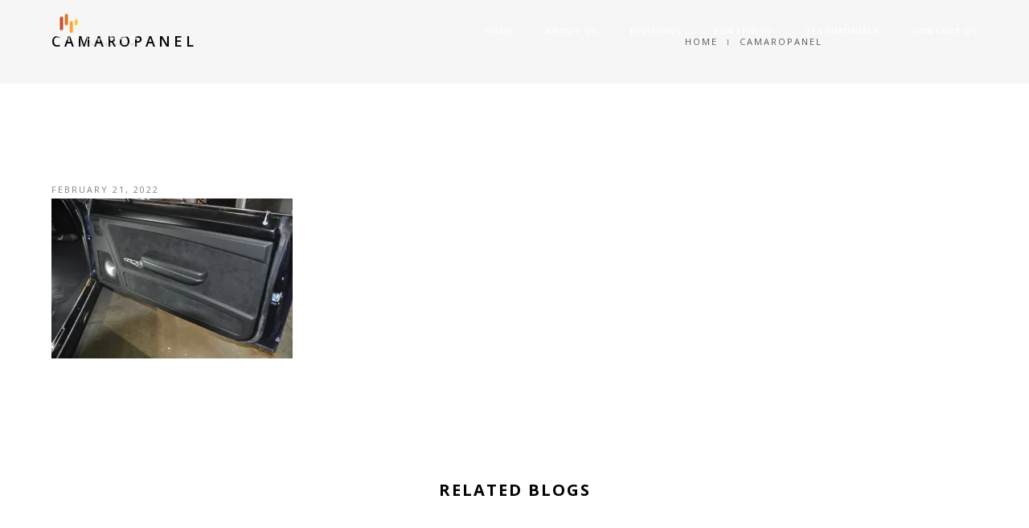

--- FILE ---
content_type: text/html; charset=UTF-8
request_url: https://www.audiolines.ca/camaropanel/
body_size: 9541
content:
<!DOCTYPE html>
<html lang="en" class="no-js">
	<head>
		<meta charset="UTF-8">
		<meta name="viewport" content="width=device-width,initial-scale=1.0,maximum-scale=1" />
		<link rel="profile" href="http://gmpg.org/xfn/11">
		<title>CamaroPanel &#8211; Audiolines Integrated Systems Inc.</title>
<meta name='robots' content='max-image-preview:large' />
<link rel='dns-prefetch' href='//fonts.googleapis.com' />
<link rel='dns-prefetch' href='//s.w.org' />
<link rel='dns-prefetch' href='//i0.wp.com' />
<link rel='dns-prefetch' href='//i1.wp.com' />
<link rel='dns-prefetch' href='//i2.wp.com' />
<link rel='dns-prefetch' href='//c0.wp.com' />
<link rel="alternate" type="application/rss+xml" title="Audiolines Integrated Systems Inc. &raquo; Feed" href="https://www.audiolines.ca/feed/" />
<link rel="alternate" type="application/rss+xml" title="Audiolines Integrated Systems Inc. &raquo; Comments Feed" href="https://www.audiolines.ca/comments/feed/" />
<link rel="alternate" type="application/rss+xml" title="Audiolines Integrated Systems Inc. &raquo; CamaroPanel Comments Feed" href="https://www.audiolines.ca/feed/?attachment_id=19737" />
		<!-- This site uses the Google Analytics by MonsterInsights plugin v8.3.0 - Using Analytics tracking - https://www.monsterinsights.com/ -->
		<!-- Note: MonsterInsights is not currently configured on this site. The site owner needs to authenticate with Google Analytics in the MonsterInsights settings panel. -->
					<!-- No UA code set -->
				<!-- / Google Analytics by MonsterInsights -->
				<script type="text/javascript">
			window._wpemojiSettings = {"baseUrl":"https:\/\/s.w.org\/images\/core\/emoji\/13.1.0\/72x72\/","ext":".png","svgUrl":"https:\/\/s.w.org\/images\/core\/emoji\/13.1.0\/svg\/","svgExt":".svg","source":{"concatemoji":"https:\/\/www.audiolines.ca\/wp-includes\/js\/wp-emoji-release.min.js?ver=5.8.12"}};
			!function(e,a,t){var n,r,o,i=a.createElement("canvas"),p=i.getContext&&i.getContext("2d");function s(e,t){var a=String.fromCharCode;p.clearRect(0,0,i.width,i.height),p.fillText(a.apply(this,e),0,0);e=i.toDataURL();return p.clearRect(0,0,i.width,i.height),p.fillText(a.apply(this,t),0,0),e===i.toDataURL()}function c(e){var t=a.createElement("script");t.src=e,t.defer=t.type="text/javascript",a.getElementsByTagName("head")[0].appendChild(t)}for(o=Array("flag","emoji"),t.supports={everything:!0,everythingExceptFlag:!0},r=0;r<o.length;r++)t.supports[o[r]]=function(e){if(!p||!p.fillText)return!1;switch(p.textBaseline="top",p.font="600 32px Arial",e){case"flag":return s([127987,65039,8205,9895,65039],[127987,65039,8203,9895,65039])?!1:!s([55356,56826,55356,56819],[55356,56826,8203,55356,56819])&&!s([55356,57332,56128,56423,56128,56418,56128,56421,56128,56430,56128,56423,56128,56447],[55356,57332,8203,56128,56423,8203,56128,56418,8203,56128,56421,8203,56128,56430,8203,56128,56423,8203,56128,56447]);case"emoji":return!s([10084,65039,8205,55357,56613],[10084,65039,8203,55357,56613])}return!1}(o[r]),t.supports.everything=t.supports.everything&&t.supports[o[r]],"flag"!==o[r]&&(t.supports.everythingExceptFlag=t.supports.everythingExceptFlag&&t.supports[o[r]]);t.supports.everythingExceptFlag=t.supports.everythingExceptFlag&&!t.supports.flag,t.DOMReady=!1,t.readyCallback=function(){t.DOMReady=!0},t.supports.everything||(n=function(){t.readyCallback()},a.addEventListener?(a.addEventListener("DOMContentLoaded",n,!1),e.addEventListener("load",n,!1)):(e.attachEvent("onload",n),a.attachEvent("onreadystatechange",function(){"complete"===a.readyState&&t.readyCallback()})),(n=t.source||{}).concatemoji?c(n.concatemoji):n.wpemoji&&n.twemoji&&(c(n.twemoji),c(n.wpemoji)))}(window,document,window._wpemojiSettings);
		</script>
		<style type="text/css">
img.wp-smiley,
img.emoji {
	display: inline !important;
	border: none !important;
	box-shadow: none !important;
	height: 1em !important;
	width: 1em !important;
	margin: 0 .07em !important;
	vertical-align: -0.1em !important;
	background: none !important;
	padding: 0 !important;
}
</style>
	<link rel='stylesheet' id='wp-block-library-css'  href='https://c0.wp.com/c/5.8.12/wp-includes/css/dist/block-library/style.min.css' type='text/css' media='all' />
<style id='wp-block-library-inline-css' type='text/css'>
.has-text-align-justify{text-align:justify;}
</style>
<link rel='stylesheet' id='mediaelement-css'  href='https://c0.wp.com/c/5.8.12/wp-includes/js/mediaelement/mediaelementplayer-legacy.min.css' type='text/css' media='all' />
<link rel='stylesheet' id='wp-mediaelement-css'  href='https://c0.wp.com/c/5.8.12/wp-includes/js/mediaelement/wp-mediaelement.min.css' type='text/css' media='all' />
<link rel='stylesheet' id='contact-form-7-css'  href='https://www.audiolines.ca/wp-content/plugins/contact-form-7/includes/css/styles.css?ver=5.5.3' type='text/css' media='all' />
<link rel='stylesheet' id='rs-plugin-settings-css'  href='https://www.audiolines.ca/wp-content/plugins/revslider/public/assets/css/rs6.css?ver=6.3.3' type='text/css' media='all' />
<style id='rs-plugin-settings-inline-css' type='text/css'>
#rs-demo-id {}
</style>
<link rel='stylesheet' id='hcode-fonts-css'  href='//fonts.googleapis.com/css?family=Open+Sans%3A100%2C300%2C400%2C500%2C600%2C700%2C800%2C900%7COswald%3A100%2C300%2C400%2C500%2C600%2C700%2C800%2C900&#038;subset=cyrillic%2Ccyrillic-ext%2Cgreek%2Cgreek-ext%2Clatin-ext%2Cvietnamese&#038;display=swap' type='text/css' media='all' />
<link rel='stylesheet' id='hcode-animate-style-css'  href='https://www.audiolines.ca/wp-content/themes/h-code/assets/css/animate.css?ver=3.6.2' type='text/css' media='all' />
<link rel='stylesheet' id='hcode-bootstrap-css'  href='https://www.audiolines.ca/wp-content/themes/h-code/assets/css/bootstrap.css?ver=3.2.0' type='text/css' media='all' />
<link rel='stylesheet' id='hcode-et-line-icons-style-css'  href='https://www.audiolines.ca/wp-content/themes/h-code/assets/css/et-line-icons.css?ver=2.0.7' type='text/css' media='all' />
<link rel='stylesheet' id='hcode-font-awesome-style-css'  href='https://www.audiolines.ca/wp-content/themes/h-code/assets/css/font-awesome.min.css?ver=5.15.1' type='text/css' media='all' />
<link rel='stylesheet' id='hcode-magnific-popup-style-css'  href='https://www.audiolines.ca/wp-content/themes/h-code/assets/css/magnific-popup.css?ver=2.0.7' type='text/css' media='all' />
<style id='hcode-magnific-popup-style-inline-css' type='text/css'>
figure:hover img, figure:hover figcaption, .popup-gallery img, .lightbox-gallery img, .image-popup-no-margins img, .image-popup-vertical-fit img, .zoom-gallery img { cursor: pointer !important }.mfp-zoom-out-cur, .mfp-zoom-out-cur .mfp-image-holder .mfp-close, .mfp-image-holder, .mfp-iframe-holder, .mfp-close-btn-in, .mfp-content, .mfp-container, .mfp-auto-cursor .mfp-content { cursor: pointer !important }
</style>
<link rel='stylesheet' id='hcode-owl-carousel-style-css'  href='https://www.audiolines.ca/wp-content/themes/h-code/assets/css/owl.carousel.css?ver=2.3.4' type='text/css' media='all' />
<link rel='stylesheet' id='hcode-owl-transitions-style-css'  href='https://www.audiolines.ca/wp-content/themes/h-code/assets/css/owl.transitions.css?ver=2.3.4' type='text/css' media='all' />
<link rel='stylesheet' id='hcode-text-effect-style-css'  href='https://www.audiolines.ca/wp-content/themes/h-code/assets/css/text-effect.css?ver=2.0.7' type='text/css' media='all' />
<link rel='stylesheet' id='hcode-menu-hamburger-style-css'  href='https://www.audiolines.ca/wp-content/themes/h-code/assets/css/menu-hamburger.css?ver=2.0.7' type='text/css' media='all' />
<link rel='stylesheet' id='hcode-mCustomScrollbar-style-css'  href='https://www.audiolines.ca/wp-content/themes/h-code/assets/css/jquery.mCustomScrollbar.css?ver=2.0.7' type='text/css' media='all' />
<link rel='stylesheet' id='hcode-style-css'  href='https://www.audiolines.ca/wp-content/themes/h-code/style.css?ver=2.0.7' type='text/css' media='all' />
<link rel='stylesheet' id='hcode-responsive-style-css'  href='https://www.audiolines.ca/wp-content/themes/h-code/assets/css/responsive.css?ver=2.0.7' type='text/css' media='all' />
<link rel='stylesheet' id='hcode-extralayers-style-css'  href='https://www.audiolines.ca/wp-content/themes/h-code/assets/css/extralayers.css?ver=2.0.7' type='text/css' media='all' />
<!--[if IE]>
<link rel='stylesheet' id='hcode-ie-css'  href='https://www.audiolines.ca/wp-content/themes/h-code/assets/css/style-ie.css?ver=1.0' type='text/css' media='all' />
<![endif]-->
<link rel='stylesheet' id='jetpack_css-css'  href='https://c0.wp.com/p/jetpack/10.4/css/jetpack.css' type='text/css' media='all' />
<script type='text/javascript' src='https://c0.wp.com/c/5.8.12/wp-includes/js/jquery/jquery.min.js' id='jquery-core-js'></script>
<script type='text/javascript' src='https://c0.wp.com/c/5.8.12/wp-includes/js/jquery/jquery-migrate.min.js' id='jquery-migrate-js'></script>
<script type='text/javascript' src='https://www.audiolines.ca/wp-content/plugins/revslider/public/assets/js/rbtools.min.js?ver=6.3.3' id='tp-tools-js'></script>
<script type='text/javascript' src='https://www.audiolines.ca/wp-content/plugins/revslider/public/assets/js/rs6.min.js?ver=6.3.3' id='revmin-js'></script>
<!--[if lt IE 9]>
<script type='text/javascript' src='https://www.audiolines.ca/wp-content/themes/h-code/assets/js/html5shiv.js?ver=3.7.3' id='hcode-html5-js'></script>
<![endif]-->
<link rel="https://api.w.org/" href="https://www.audiolines.ca/wp-json/" /><link rel="alternate" type="application/json" href="https://www.audiolines.ca/wp-json/wp/v2/media/19737" /><link rel="EditURI" type="application/rsd+xml" title="RSD" href="https://www.audiolines.ca/xmlrpc.php?rsd" />
<link rel="wlwmanifest" type="application/wlwmanifest+xml" href="https://www.audiolines.ca/wp-includes/wlwmanifest.xml" /> 
<meta name="generator" content="WordPress 5.8.12" />
<link rel='shortlink' href='https://www.audiolines.ca/?p=19737' />
<link rel="alternate" type="application/json+oembed" href="https://www.audiolines.ca/wp-json/oembed/1.0/embed?url=https%3A%2F%2Fwww.audiolines.ca%2Fcamaropanel%2F" />
<link rel="alternate" type="text/xml+oembed" href="https://www.audiolines.ca/wp-json/oembed/1.0/embed?url=https%3A%2F%2Fwww.audiolines.ca%2Fcamaropanel%2F&#038;format=xml" />
<style type='text/css'>img#wpstats{display:none}</style>
		<meta name="description" content="Custom leather and Alcantara door panels to accommodate Hertz Audio Component speakers" />
<meta name="generator" content="Powered by WPBakery Page Builder - drag and drop page builder for WordPress."/>
			<style type="text/css">
				/* If html does not have either class, do not show lazy loaded images. */
				html:not( .jetpack-lazy-images-js-enabled ):not( .js ) .jetpack-lazy-image {
					display: none;
				}
			</style>
			<script>
				document.documentElement.classList.add(
					'jetpack-lazy-images-js-enabled'
				);
			</script>
		<meta name="generator" content="Powered by Slider Revolution 6.3.3 - responsive, Mobile-Friendly Slider Plugin for WordPress with comfortable drag and drop interface." />
<link rel="icon" href="https://i2.wp.com/www.audiolines.ca/wp-content/uploads/2021/12/cropped-audiolines-favicon.png?fit=32%2C32&#038;ssl=1" sizes="32x32" />
<link rel="icon" href="https://i2.wp.com/www.audiolines.ca/wp-content/uploads/2021/12/cropped-audiolines-favicon.png?fit=192%2C192&#038;ssl=1" sizes="192x192" />
<link rel="apple-touch-icon" href="https://i2.wp.com/www.audiolines.ca/wp-content/uploads/2021/12/cropped-audiolines-favicon.png?fit=180%2C180&#038;ssl=1" />
<meta name="msapplication-TileImage" content="https://i2.wp.com/www.audiolines.ca/wp-content/uploads/2021/12/cropped-audiolines-favicon.png?fit=270%2C270&#038;ssl=1" />
<script type="text/javascript">function setREVStartSize(e){
			//window.requestAnimationFrame(function() {				 
				window.RSIW = window.RSIW===undefined ? window.innerWidth : window.RSIW;	
				window.RSIH = window.RSIH===undefined ? window.innerHeight : window.RSIH;	
				try {								
					var pw = document.getElementById(e.c).parentNode.offsetWidth,
						newh;
					pw = pw===0 || isNaN(pw) ? window.RSIW : pw;
					e.tabw = e.tabw===undefined ? 0 : parseInt(e.tabw);
					e.thumbw = e.thumbw===undefined ? 0 : parseInt(e.thumbw);
					e.tabh = e.tabh===undefined ? 0 : parseInt(e.tabh);
					e.thumbh = e.thumbh===undefined ? 0 : parseInt(e.thumbh);
					e.tabhide = e.tabhide===undefined ? 0 : parseInt(e.tabhide);
					e.thumbhide = e.thumbhide===undefined ? 0 : parseInt(e.thumbhide);
					e.mh = e.mh===undefined || e.mh=="" || e.mh==="auto" ? 0 : parseInt(e.mh,0);		
					if(e.layout==="fullscreen" || e.l==="fullscreen") 						
						newh = Math.max(e.mh,window.RSIH);					
					else{					
						e.gw = Array.isArray(e.gw) ? e.gw : [e.gw];
						for (var i in e.rl) if (e.gw[i]===undefined || e.gw[i]===0) e.gw[i] = e.gw[i-1];					
						e.gh = e.el===undefined || e.el==="" || (Array.isArray(e.el) && e.el.length==0)? e.gh : e.el;
						e.gh = Array.isArray(e.gh) ? e.gh : [e.gh];
						for (var i in e.rl) if (e.gh[i]===undefined || e.gh[i]===0) e.gh[i] = e.gh[i-1];
											
						var nl = new Array(e.rl.length),
							ix = 0,						
							sl;					
						e.tabw = e.tabhide>=pw ? 0 : e.tabw;
						e.thumbw = e.thumbhide>=pw ? 0 : e.thumbw;
						e.tabh = e.tabhide>=pw ? 0 : e.tabh;
						e.thumbh = e.thumbhide>=pw ? 0 : e.thumbh;					
						for (var i in e.rl) nl[i] = e.rl[i]<window.RSIW ? 0 : e.rl[i];
						sl = nl[0];									
						for (var i in nl) if (sl>nl[i] && nl[i]>0) { sl = nl[i]; ix=i;}															
						var m = pw>(e.gw[ix]+e.tabw+e.thumbw) ? 1 : (pw-(e.tabw+e.thumbw)) / (e.gw[ix]);					
						newh =  (e.gh[ix] * m) + (e.tabh + e.thumbh);
					}				
					if(window.rs_init_css===undefined) window.rs_init_css = document.head.appendChild(document.createElement("style"));					
					document.getElementById(e.c).height = newh+"px";
					window.rs_init_css.innerHTML += "#"+e.c+"_wrapper { height: "+newh+"px }";				
				} catch(e){
					console.log("Failure at Presize of Slider:" + e)
				}					   
			//});
		  };</script>
		<style type="text/css" id="wp-custom-css">
			
@media screen and (max-width: 1028px) {
	.slider .container.full-screen.position-relative{
		min-height:420px!important;
	}
}
@media screen and (max-width: 480px) {
	.slider .container.full-screen.position-relative{
		min-height:333px!important;
	}
}
		</style>
		<style type="text/css" title="dynamic-css" class="options-output">body, input, textarea, select,.navbar-nav li.fas a,.navbar-nav li.far a,.navbar-nav li.fab a, .navbar-nav li.fas span, .navbar-nav li.far span, .navbar-nav li.fab span, .navbar-nav li.fas .dropdown-header, .navbar-nav li.far .dropdown-header, .navbar-nav li.fab .dropdown-header, footer ul li.menu-item.fas a, footer ul li.menu-item.far a, footer ul li.menu-item.fab a, .sidebar ul li.menu-item.fas a, .sidebar ul li.menu-item.far a, .sidebar ul li.menu-item.fab a{font-family:"Open Sans";}.alt-font, .cd-headline span{font-family:Oswald;}body{line-height:23px;font-size:13px;}.navbar .navbar-nav > li > a, .search-cart-header .subtitle{font-size:11px;}.top-cart .fa-shopping-cart, .search-cart-header i{font-size:13px;}.dropdown-header, .dropdown-menu, .simple-dropdown > ul.dropdown-menu > li a{font-size:11px;}h1{font-size:36px;}h2{font-size:24px;}h3{font-size:14px;}h4{font-size:16px;}h5{font-size:11px;}h6{font-size:13px;}h1.section-title{font-size:36px;}h2.section-title{font-size:24px;}h3.section-title{font-size:20px;}h5.section-title{font-size:14px;}h6.section-title{font-size:13px;}.text-small{line-height:15px;font-size:11px;}.text-med{line-height:26px;font-size:14px;}.text-large{line-height:24px;font-size:15px;}.text-extra-large{line-height:28px;font-size:16px;}.title-small{line-height:30px;font-size:20px;}.title-med{line-height:34px;font-size:24px;}.title-large{line-height:41px;font-size:28px;}.title-extra-large{line-height:43px;font-size:35px;}.page-title h1{font-size:20px;}.page-title span{font-size:14px;}.breadcrumb ul li{font-size:11px;}.breadcrumb ul > li+li:before{font-size:8px;}.page-title-shop h1{font-size:35px;}.page-title-small h1{font-size:18px;}.blog-details-headline{line-height:24px;font-size:18px;}.standard-post-meta{line-height:23px;font-size:11px;}.full-width-headline h2{line-height:55px;font-size:40px;}.full-width-headline .full-width-header-post-meta{line-height:23px;font-size:13px;}.blog-single-full-width-with-image-slider-headline{line-height:64px;font-size:50px;}.blog-headline .blog-single-full-width-with-image-slider-meta{line-height:23px;font-size:25px;}.bg-blck-overlay{background:rgba(0,0,0,0.85);}.bg-white{background:#FFFFFF;}.bg-yellow{background:#e6af2a;}.bg-deep-yellow{background:#f7f5e7;}.bg-golden-yellow{background:#c3bd86;}.bg-fast-yellow{background:#fdd947;}.bg-dark-gray{background:#252525;}.bg-mid-gray{background:#d4d4d4;}.bg-black{background:#000000;}.bg-green{background:#70bd5b;}.bg-gray{background:#f6f6f6;}.bg-yellow-ochre{background:#997546;}.bg-deep-brown{background:#544441;}.bg-orange{background:#c24742;}.bg-deep-orange{background:#f15a22;}.bg-fast-orange{background:#ff513b;}.bg-pink{background:#c2345f;}.bg-deep-red{background:#e75e50;}.bg-red{background:#d21616;}.bg-deep-pink{background:#e53878;}.bg-light-pink{background:#dc378e;}.bg-fast-pink{background:#ff1a56;}.bg-magenta{background:#d94378;}.bg-light-yellow{background:#f8f7f5;}.bg-dark-green{background:#60a532;}.bg-dark-blue{background:#3273a5;}.bg-violet{background:#6c407e;}.bg-light-gray{background:#f8f7f7;}.bg-light-gray2{background:#f4f4f4;}.bg-light-gray3{background:#fcfcfc;}.bg-slider{background:rgba(27,22,28,0.9);}.wide-separator-line{background:#e5e5e5;}.video-background{background:rgba(67,67,67,0.5);}.overlay-yellow{background:#ffca18;}.overlay-blue{background:#8ac4fe;}.overlay-gray{background:#f4f5f6;}.overlay-green{background:#71f1b9;}.transparent-header.shrink-nav{background:#ffffff;}.dropdown-menu, .simple-dropdown > ul.dropdown-menu > li > ul.mega-sub-menu, .navbar > .nav-header-container .navbar-nav.default-menu-wrapper > li.page_item_has_children .children, .navbar > .nav-header-container .navbar-nav.default-menu-wrapper > li.menu-item-has-children .sub-menu, .navbar > .nav-header-container .navbar-nav.default-menu-wrapper > li.page_item_has_children .children li .children, .navbar > .nav-header-container .navbar-nav.default-menu-wrapper > li.menu-item-has-children .sub-menu li .sub-menu{background:rgba(27,22,28,0.95);}.cart-content{background:rgba(27,22,28,0.95);}.white-header{background:#ffffff;}.white-header.shrink-nav{background:#ffffff;}.white-header .dropdown-menu, .white-header .simple-dropdown > ul.dropdown-menu > li > ul.mega-sub-menu, .navbar.white-header > .nav-header-container .navbar-nav.default-menu-wrapper > li.page_item_has_children .children, .navbar.white-header > .nav-header-container .navbar-nav.default-menu-wrapper > li.menu-item-has-children .sub-menu, .navbar.white-header > .nav-header-container .navbar-nav.default-menu-wrapper > li.page_item_has_children .children li .children, .navbar.white-header > .nav-header-container .navbar-nav.default-menu-wrapper > li.menu-item-has-children .sub-menu li .sub-menu{background:rgba(27,22,28,0.95);}.white-header .search-cart-header .cart-content{background:rgba(27,22,28,0.95);}.static-sticky, header .static-sticky{background:#ffffff;}.static-sticky.shrink-nav, header .static-sticky.shrink-nav{background:#ffffff;}header .static-sticky .dropdown-menu, header .static-sticky .simple-dropdown > ul.dropdown-menu > li > ul.mega-sub-menu, .static-sticky .dropdown-menu, .static-sticky .simple-dropdown > ul.dropdown-menu > li > ul.mega-sub-menu, .navbar.static-sticky > .nav-header-container .navbar-nav.default-menu-wrapper > li.page_item_has_children .children, .navbar.static-sticky > .nav-header-container .navbar-nav.default-menu-wrapper > li.menu-item-has-children .sub-menu, .navbar.static-sticky > .nav-header-container .navbar-nav.default-menu-wrapper > li.page_item_has_children .children li .children, .navbar.static-sticky > .nav-header-container .navbar-nav.default-menu-wrapper > li.menu-item-has-children .sub-menu li .sub-menu{background:rgba(27,22,28,0.95);}header .static-sticky .cart-content, .static-sticky .cart-content{background:rgba(27,22,28,0.95);}.static-sticky-gray, header .static-sticky-gray{background:#f6f6f6;}.static-sticky-gray.shrink-nav, header .static-sticky-gray.shrink-nav{background:#ffffff;}header .static-sticky-gray .dropdown-menu, header .static-sticky-gray .simple-dropdown > ul.dropdown-menu > li > ul.mega-sub-menu, .navbar.static-sticky-gray > .nav-header-container .navbar-nav.default-menu-wrapper > li.page_item_has_children .children, .navbar.static-sticky-gray > .nav-header-container .navbar-nav.default-menu-wrapper > li.menu-item-has-children .sub-menu, .navbar.static-sticky-gray > .nav-header-container .navbar-nav.default-menu-wrapper > li.page_item_has_children .children li .children, .navbar.static-sticky-gray > .nav-header-container .navbar-nav.default-menu-wrapper > li.menu-item-has-children .sub-menu li .sub-menu{background:rgba(27,22,28,0.95);}header .static-sticky-gray .cart-content{background:rgba(27,22,28,0.95);}.nav-dark{background:#000000;}.nav-dark.shrink-nav{background:#000000;}.nav-dark .dropdown-menu, .nav-dark .simple-dropdown > ul.dropdown-menu > li > ul.mega-sub-menu, .navbar.nav-dark > .nav-header-container .navbar-nav.default-menu-wrapper > li.page_item_has_children .children, .navbar.nav-dark > .nav-header-container .navbar-nav.default-menu-wrapper > li.menu-item-has-children .sub-menu, .navbar.nav-dark > .nav-header-container .navbar-nav.default-menu-wrapper > li.page_item_has_children .children li .children, .navbar.nav-dark > .nav-header-container .navbar-nav.default-menu-wrapper > li.menu-item-has-children .sub-menu li .sub-menu{background:rgba(0,0,0,0.9);}.nav-dark .cart-content{background:rgba(0,0,0,0.9);}.nav-dark-transparent{background:rgba(0,0,0,0.8);}.nav-dark-transparent.shrink-nav{background:rgba(0,0,0,0.8);}.nav-dark-transparent .dropdown-menu, .nav-dark-transparent .simple-dropdown > ul.dropdown-menu > li > ul.mega-sub-menu, .navbar.nav-dark-transparent > .nav-header-container .navbar-nav.default-menu-wrapper > li.page_item_has_children .children, .navbar.nav-dark-transparent > .nav-header-container .navbar-nav.default-menu-wrapper > li.menu-item-has-children .sub-menu, .navbar.nav-dark-transparent > .nav-header-container .navbar-nav.default-menu-wrapper > li.page_item_has_children .children li .children, .navbar.nav-dark-transparent > .nav-header-container .navbar-nav.default-menu-wrapper > li.menu-item-has-children .sub-menu li .sub-menu{background:rgba(0,0,0,0.9);}.nav-dark-transparent .cart-content{background:rgba(0,0,0,0.9);}.nav-light-transparent{background:rgba(255,255,255,0.8);}.nav-light-transparent.shrink-nav{background:rgba(255,255,255,0.8);}.nav-light-transparent .dropdown-menu, .nav-light-transparent .simple-dropdown > ul.dropdown-menu > li > ul.mega-sub-menu, .navbar.nav-light-transparent > .nav-header-container .navbar-nav.default-menu-wrapper > li.page_item_has_children .children, .navbar.nav-light-transparent > .nav-header-container .navbar-nav.default-menu-wrapper > li.menu-item-has-children .sub-menu, .navbar.nav-light-transparent > .nav-header-container .navbar-nav.default-menu-wrapper > li.page_item_has_children .children li .children, .navbar.nav-light-transparent > .nav-header-container .navbar-nav.default-menu-wrapper > li.menu-item-has-children .sub-menu li .sub-menu{background:rgba(0,0,0,0.9);}.nav-light-transparent .cart-content{background:rgba(0,0,0,0.9);}.non-sticky{background:#ffffff;}.non-sticky .dropdown-menu, .non-sticky .simple-dropdown > ul.dropdown-menu > li > ul.mega-sub-menu, .navbar.non-sticky > .nav-header-container .navbar-nav.default-menu-wrapper > li.page_item_has_children .children, .navbar.non-sticky > .nav-header-container .navbar-nav.default-menu-wrapper > li.menu-item-has-children .sub-menu, .navbar.non-sticky > .nav-header-container .navbar-nav.default-menu-wrapper > li.page_item_has_children .children li .children, .navbar.non-sticky > .nav-header-container .navbar-nav.default-menu-wrapper > li.menu-item-has-children .sub-menu li .sub-menu{background:rgba(0,0,0,0.9);}.non-sticky .cart-content{background:rgba(0,0,0,0.9);}.hamburger-menu1{background:#000000;}.full-width-pull-menu .menu-wrap{background:#1a1a1a;}.bg-hamburger-menu3{background:#ffffff;}body{color:#626262;}a{color:#000000;}a:hover{color:#575757;}h1, h2, h3, h4, h5{color:#000000;}.breadcrumb-white-text a, .breadcrumb-white-text li{color:#FFFFFF;}.breadcrumb-gray-text a, .breadcrumb-gray-text{color:#575757;}i{color:#9a9a9a;}.white-text{color:#FFFFFF;}.magenta-text{color:#d94378;}.orange-text{color:#ff513b;}.orange-light-text{color:#ef824c;}.deep-red-text{color:#e75e50;}.red-text{color:#d50f0f;}.black-text{color:#000000;}a.black-text-link, a.black-text-link i, footer ul.list-inline li a{color:#000000;}a.black-text-link:hover, a.black-text-link:hover i, footer ul.list-inline li a:hover{color:#858585;}a.white-text-link, a.white-text-link i{color:#FFFFFF;}a.white-text-link:hover, a.white-text-link:hover i{color:#ababab;}a.gray-text-link, footer ul li a{color:#626262;}a.gray-text-link:hover, footer ul li a:hover{color:#000000;}.yellow-text{color:#e6af2a;}.yellow-text2{color:#fdd947;}.fast-yellow-text{color:#f7d23d;}.pink-text{color:#d9378e;}.light-gray-text{color:#ababab;}.light-gray-text2, .blog-date, .blog-date a{color:#828282;}.deep-gray-text{color:#464646;}.deep-light-gray-text{color:#878787;}.gray-text{color:#7f7f7f;}.dark-gray-text{color:#373737;}.navbar .mobile-accordion-menu, .navbar > .nav-header-container .accordion-menu.mobile-accordion-menu .navbar-collapse{background:#000000;}.top-header-area{background:#000000;}</style><noscript><style> .wpb_animate_when_almost_visible { opacity: 1; }</style></noscript>            <style>
                .auto-title {
    color: #ffcc00;
}

.auto-pagination {
    padding: 0px;
}

.vc_general_auto.vc_pagination_auto .vc_pagination-trigger_auto {

    background-image: url(https://www.audiolines.ca/wp-content/uploads/2021/03/audiolines-integrated-systems-auto-audio-division-1.jpg);
}            </style>
        	</head>
	<body class="attachment attachment-template-default single single-attachment postid-19737 attachmentid-19737 attachment-jpeg hcode-custom-lightbox-title hcode-menu-custom-color wpb-js-composer js-comp-ver-6.5.0 vc_responsive">
	<nav class="navbar navbar-default navbar-fixed-top nav-transparent overlay-nav sticky-nav transparent-header nav-border-bottom  nav-white " data-menu-hover-delay="100" data-offset=0><div class="nav-header-container container"><div class="row"><div class="hcode-header-logo "><a class="logo-light" href="https://www.audiolines.ca/"><img alt="Audiolines Integrated Systems Inc." src="https://www.audiolines.ca/wp-content/uploads/2022/05/AIS_logos_1920-1.png" class="logo" data-no-lazy="1" /><img alt="Audiolines Integrated Systems Inc." src="https://www.audiolines.ca/wp-content/uploads/2021/12/audiolines-integrated-systems-logo-lrg-wht.png" class="retina-logo" data-no-lazy="1" style="width:200px; max-height:125px;" /></a><a class="logo-dark" href="https://www.audiolines.ca/"><img alt="Audiolines Integrated Systems Inc." src="https://www.audiolines.ca/wp-content/uploads/2021/12/audiolines-integrated-systems-logo-main.png" class="logo" data-no-lazy="1" /><img alt="Audiolines Integrated Systems Inc." src="https://www.audiolines.ca/wp-content/uploads/2021/12/audiolines-integrated-systems-logo-lrg.png" class="retina-logo-light" data-no-lazy="1" style="width:200px; max-height:125px;" /></a></div><div class=" menu-right-align accordion-menu"><div class="navbar-header"><button type="button" class="navbar-toggle" data-toggle="collapse" data-target=".navbar-collapse"><span class="sr-only">Toggle navigation</span><span class="icon-bar"></span><span class="icon-bar"></span><span class="icon-bar"></span></button></div><div id="mega-menu" class="navbar-collapse collapse"><ul id="menu-main-navigation" class="mega-menu-ul nav navbar-nav"><li id="menu-item-19016" class="menu-item menu-item-type-custom menu-item-object-custom menu-item-home menu-item-19016 menu-first-level simple-dropdown-right dropdown simple-dropdown dropdown-toggle collapsed"><a href="#collapse1" data-redirect-url="https://www.audiolines.ca/" data-default-url="#collapse1" class="dropdown-toggle collapsed " data-hover="dropdown" data-toggle="collapse">Home</a></li>
<li id="menu-item-19017" class="menu-item menu-item-type-custom menu-item-object-custom menu-item-19017 simple-dropdown-right dropdown simple-dropdown dropdown-toggle collapsed"><a href="#about-us" class="inner-link">About Us</a></li>
<li id="menu-item-19018" class="menu-item menu-item-type-custom menu-item-object-custom menu-item-has-children menu-item-19018 menu-first-level simple-dropdown-right dropdown simple-dropdown dropdown-toggle collapsed"><a href="#collapse2" data-redirect-url="#divisions" data-default-url="#collapse2" class="dropdown-toggle collapsed " data-hover="dropdown" data-toggle="collapse">Divisions</a><a href="#collapse2" class="dropdown-toggle collapsed megamenu-right-icon" data-hover="dropdown" data-toggle="collapse"><i class="fas fa-angle-down megamenu-mobile-icon"></i></a>
<ul id="collapse2" class="dropdown-menu mega-menu panel-collapse collapse">
	<li id="menu-item-19535" class="menu-item menu-item-type-post_type menu-item-object-page menu-item-19535 dropdown-toggle collapsed"><a href="https://www.audiolines.ca/automotive/">Automotive</a></li>
	<li id="menu-item-19534" class="menu-item menu-item-type-post_type menu-item-object-page menu-item-19534 dropdown-toggle collapsed"><a href="https://www.audiolines.ca/residential/">Residential</a></li>
	<li id="menu-item-19533" class="menu-item menu-item-type-post_type menu-item-object-page menu-item-19533 dropdown-toggle collapsed"><a href="https://www.audiolines.ca/marine/">Marine</a></li>
</ul>
</li>
<li id="menu-item-19019" class="menu-item menu-item-type-custom menu-item-object-custom menu-item-19019 simple-dropdown-right dropdown simple-dropdown dropdown-toggle collapsed"><a href="#portfolio" class="inner-link">Portfolio</a></li>
<li id="menu-item-19020" class="menu-item menu-item-type-custom menu-item-object-custom menu-item-19020 simple-dropdown-right dropdown simple-dropdown dropdown-toggle collapsed"><a href="#testimonials" class="inner-link">Testimonials</a></li>
<li id="menu-item-19022" class="menu-item menu-item-type-custom menu-item-object-custom menu-item-19022 simple-dropdown-right dropdown simple-dropdown dropdown-toggle collapsed"><a href="#contact-us" class="inner-link">Contact Us</a></li>
</ul></div></div></div></div></nav><section class="page-title-section page-title page-title-small bg-gray"><div class="container"><div class="row"><div class="col-lg-8 col-md-7 col-sm-12 animated fadeInUp"><h1 class="black-text">CamaroPanel</h1></div><div class="col-lg-4 col-md-5 col-sm-12 breadcrumb text-uppercase wow fadeInUp xs-display-none" data-wow-duration="600ms"><ul class="breadcrumb-gray-text"><li><a href="https://www.audiolines.ca" title="Browse to: Home">Home</a></li><li>CamaroPanel</li>
</ul></div></div></div></section><section class="no-padding parent-section post-19737 attachment type-attachment status-inherit hentry hide-post-feature-image"><div class="container"><div class="row"><section class="no-padding-bottom">
    <div class="container">
        <div class="row">
            <div class="col-md-12 col-sm-12 col-xs-12">
            <div class="blog-date no-padding-top standard-post-meta"><span class="published">February 21, 2022</span><time class="updated display-none" datetime="2022-02-21T06:27:19+00:00">February 21, 2022</time></div><div class="no-margin">                </div>
                <div class="blog-details-text entry-content">
                    <p class="attachment"><a href='https://i2.wp.com/www.audiolines.ca/wp-content/uploads/2022/02/CamaroPanel-scaled.jpg?ssl=1'><img width="300" height="199" src="https://i2.wp.com/www.audiolines.ca/wp-content/uploads/2022/02/CamaroPanel-scaled.jpg?fit=300%2C199&amp;ssl=1" class="attachment-medium size-medium jetpack-lazy-image" alt="" loading="lazy" title="CamaroPanel" data-attachment-id="19737" data-permalink="https://www.audiolines.ca/camaropanel/" data-orig-file="https://i2.wp.com/www.audiolines.ca/wp-content/uploads/2022/02/CamaroPanel-scaled.jpg?fit=2560%2C1700&amp;ssl=1" data-orig-size="2560,1700" data-comments-opened="1" data-image-meta="{&quot;aperture&quot;:&quot;3.5&quot;,&quot;credit&quot;:&quot;&quot;,&quot;camera&quot;:&quot;NIKON D5000&quot;,&quot;caption&quot;:&quot;&quot;,&quot;created_timestamp&quot;:&quot;1241918559&quot;,&quot;copyright&quot;:&quot;&quot;,&quot;focal_length&quot;:&quot;20&quot;,&quot;iso&quot;:&quot;800&quot;,&quot;shutter_speed&quot;:&quot;0.016666666666667&quot;,&quot;title&quot;:&quot;&quot;,&quot;orientation&quot;:&quot;1&quot;}" data-image-title="CamaroPanel" data-image-description="" data-image-caption="&lt;p&gt;Custom leather and Alcantara door panels to accommodate Hertz Audio Component speakers&lt;/p&gt;
" data-medium-file="https://i2.wp.com/www.audiolines.ca/wp-content/uploads/2022/02/CamaroPanel-scaled.jpg?fit=300%2C199&amp;ssl=1" data-large-file="https://i2.wp.com/www.audiolines.ca/wp-content/uploads/2022/02/CamaroPanel-scaled.jpg?fit=1024%2C680&amp;ssl=1" data-lazy-srcset="https://i2.wp.com/www.audiolines.ca/wp-content/uploads/2022/02/CamaroPanel-scaled.jpg?w=2560&amp;ssl=1 2560w, https://i2.wp.com/www.audiolines.ca/wp-content/uploads/2022/02/CamaroPanel-scaled.jpg?resize=300%2C199&amp;ssl=1 300w, https://i2.wp.com/www.audiolines.ca/wp-content/uploads/2022/02/CamaroPanel-scaled.jpg?resize=1024%2C680&amp;ssl=1 1024w, https://i2.wp.com/www.audiolines.ca/wp-content/uploads/2022/02/CamaroPanel-scaled.jpg?resize=768%2C510&amp;ssl=1 768w, https://i2.wp.com/www.audiolines.ca/wp-content/uploads/2022/02/CamaroPanel-scaled.jpg?resize=1536%2C1020&amp;ssl=1 1536w, https://i2.wp.com/www.audiolines.ca/wp-content/uploads/2022/02/CamaroPanel-scaled.jpg?resize=2048%2C1360&amp;ssl=1 2048w, https://i2.wp.com/www.audiolines.ca/wp-content/uploads/2022/02/CamaroPanel-scaled.jpg?resize=81%2C54&amp;ssl=1 81w" data-lazy-sizes="(max-width: 300px) 100vw, 300px" data-lazy-src="https://i2.wp.com/www.audiolines.ca/wp-content/uploads/2022/02/CamaroPanel-scaled.jpg?fit=300%2C199&amp;ssl=1&amp;is-pending-load=1" srcset="[data-uri]" /></a></p>
                                                        </div>
                                            
                
                	                               
                                            
                                            
                            </div>
        </div>
    </div>
</section><section class="hcode-related-post-wrapper no-padding clear-both"><div class="container"><div class="row"><div class="wpb_column hcode-column-container col-md-12 no-padding"><div class="hcode-divider xs-no-margin xs-no-padding margin-five-top padding-five-bottom"></div></div><div class="col-md-12 col-sm-12 center-col text-center margin-eight no-margin-top xs-padding-ten-top"><h3 class="blog-single-full-width-h3">Related Blogs</h3></div><div class="blog-grid-listing padding-ten-bottom col-md-12 col-sm-12 col-xs-12 no-padding"><div class="post-19737 attachment type-attachment status-inherit hentry hide-post-feature-image"><div class="col-md-4 col-sm-4 col-xs-12 blog-listing no-margin-bottom xs-margin-bottom-ten wow fadeInUp" data-wow-duration="300ms"><div class="blog-image"><a href="https://www.audiolines.ca/2022/06/20/coming-soon/"><img src="https://www.audiolines.ca/wp-content/themes/h-code/assets/images/no-image-374x234.jpg" width="374" height="234"  alt="No Image" /></a></div><div class="blog-details no-padding hcode-related-blog"><div class="blog-date">Posted by <span class="author vcard"><a class="url fn n" href=https://www.audiolines.ca/author/bryce/>Bryce Green</a></span> | <span class="published">June 20, 2022</span><time class="updated display-none" datetime="2022-06-20T19:42:40+00:00">June 20, 2022</time></div><div class="blog-title entry-title"><a href="https://www.audiolines.ca/2022/06/20/coming-soon/">Coming Soon</a></div><div class="blog-short-description entry-content">“Music begins where the possibilities of language end.”</div><div class="separator-line bg-black no-margin-lr"></div><div class="related-post-bottom-wrapper"><a href="https://www.audiolines.ca/wp-admin/admin-ajax.php?action=process_simple_like&nonce=24d1e12fd2&post_id=19886&disabled=true&is_comment=0" class="sl-button blog-like sl-button-19886" data-nonce="24d1e12fd2" data-post-id="19886" data-iscomment="0" title="Like"><i class="far fa-heart"></i>649 Likes</a></div></div></div></div><div class="post-19886 post type-post status-publish format-standard hentry category-automotive category-marine category-residential hide-post-feature-image"><div class="col-md-4 col-sm-4 col-xs-12 blog-listing no-margin-bottom xs-margin-bottom-ten wow fadeInUp" data-wow-duration="600ms"><div class="blog-image"><a href="https://www.audiolines.ca/2022/02/20/post-title-3/"><img src="https://www.audiolines.ca/wp-content/themes/h-code/assets/images/no-image-374x234.jpg" width="374" height="234"  alt="No Image" /></a></div><div class="blog-details no-padding hcode-related-blog"><div class="blog-date">Posted by <span class="author vcard"><a class="url fn n" href=https://www.audiolines.ca/author/bryce/>Bryce Green</a></span> | <span class="published">February 20, 2022</span><time class="updated display-none" datetime="2022-06-20T19:25:19+00:00">June 20, 2022</time></div><div class="blog-title entry-title"><a href="https://www.audiolines.ca/2022/02/20/post-title-3/">Coming Soon</a></div><div class="blog-short-description entry-content">“Music begins where the possibilities of language end.”</div><div class="separator-line bg-black no-margin-lr"></div><div class="related-post-bottom-wrapper"><a href="https://www.audiolines.ca/wp-admin/admin-ajax.php?action=process_simple_like&nonce=24d1e12fd2&post_id=16654&disabled=true&is_comment=0" class="sl-button blog-like sl-button-16654" data-nonce="24d1e12fd2" data-post-id="16654" data-iscomment="0" title="Like"><i class="far fa-heart"></i>626 Likes</a></div></div></div></div><div class="post-16654 post type-post status-publish format-standard hentry category-automotive category-marine category-residential hide-post-feature-image"><div class="col-md-4 col-sm-4 col-xs-12 blog-listing no-margin-bottom xs-margin-bottom-ten wow fadeInUp" data-wow-duration="900ms"><div class="blog-image"><a href="https://www.audiolines.ca/2022/02/20/post-title-2/"><img src="https://www.audiolines.ca/wp-content/themes/h-code/assets/images/no-image-374x234.jpg" width="374" height="234"  alt="No Image" /></a></div><div class="blog-details no-padding hcode-related-blog"><div class="blog-date">Posted by <span class="author vcard"><a class="url fn n" href=https://www.audiolines.ca/author/bryce/>Bryce Green</a></span> | <span class="published">February 20, 2022</span><time class="updated display-none" datetime="2022-06-20T19:26:16+00:00">June 20, 2022</time></div><div class="blog-title entry-title"><a href="https://www.audiolines.ca/2022/02/20/post-title-2/">Coming Soon</a></div><div class="blog-short-description entry-content">“Music begins where the possibilities of language end.”</div><div class="separator-line bg-black no-margin-lr"></div><div class="related-post-bottom-wrapper"><a href="https://www.audiolines.ca/wp-admin/admin-ajax.php?action=process_simple_like&nonce=24d1e12fd2&post_id=16652&disabled=true&is_comment=0" class="sl-button blog-like sl-button-16652" data-nonce="24d1e12fd2" data-post-id="16652" data-iscomment="0" title="Like"><i class="far fa-heart"></i>578 Likes</a></div></div></div></div></div></div></div></section></div></div></section><footer class="bg-light-gray2 hcode-main-footer">
	<div class="container footer-middle hcode-footer-middle"><div class="row"><div class="col-md-5 col-sm-12 col-xs-12 footer-links no-transition sm-margin-bottom-15px"><div id="text-46" class="widget_text"><h5 class="sidebar-title">About Us</h5>			<div class="textwidget"><p class="footer-text">Audiolines Integrated Systems envisions, creates and supports environments with custom integration of sound, light, materials and smart technologies.</p></div>
		</div></div><div class="col-md-1 col-sm-3 col-xs-12 footer-links no-transition"><div id="text-54" class="widget_text">			<div class="textwidget"></div>
		</div></div></div><div class="wide-separator-line bg-mid-gray no-margin-lr margin-three no-margin-bottom"></div><div class="row margin-four no-margin-bottom"><div class="col-md-6 col-sm-12 sm-text-center sm-margin-bottom-four hcode-footer-menu footer-position"><ul id="menu-footer-menu" class="list-inline footer-link text-uppercase"><li id="menu-item-19538" class="menu-item menu-item-type-post_type menu-item-object-page menu-item-19538"><a href="https://www.audiolines.ca/automotive/">Automotive</a></li>
<li id="menu-item-19537" class="menu-item menu-item-type-post_type menu-item-object-page menu-item-19537"><a href="https://www.audiolines.ca/residential/">Residential</a></li>
<li id="menu-item-19536" class="menu-item menu-item-type-post_type menu-item-object-page menu-item-19536"><a href="https://www.audiolines.ca/marine/">Marine</a></li>
<li id="menu-item-19031" class="menu-item menu-item-type-custom menu-item-object-custom menu-item-home menu-item-19031"><a href="https://www.audiolines.ca/#portfolio">Portfolio</a></li>
<li id="menu-item-19032" class="menu-item menu-item-type-custom menu-item-object-custom menu-item-home menu-item-19032"><a href="https://www.audiolines.ca/#testimonials">Testimonials</a></li>
</ul></div></div></div><div class="container-fluid bg-dark-gray footer-bottom hcode-footer-bottom"><div class="container"><div class="row margin-three"><div class="col-md-12 col-sm-12 col-xs-12 copyright text-left letter-spacing-1 xs-text-center xs-margin-bottom-one light-gray-text2"><div class="hcode-footer-copyright vertical-align-middle display-inline-block">			<div class="textwidget">Copyright © 2021 Audiolines Integrated Systems Inc.</div>
		</div></div></div></div></div><a class="scrollToTop scrolltotop-position-right" href="javascript:void(0);"><i class="fas fa-angle-up"></i></a></footer>
<script type='text/javascript' src='https://c0.wp.com/p/jetpack/10.4/_inc/build/photon/photon.min.js' id='jetpack-photon-js'></script>
<script type='text/javascript' src='https://c0.wp.com/c/5.8.12/wp-includes/js/dist/vendor/regenerator-runtime.min.js' id='regenerator-runtime-js'></script>
<script type='text/javascript' src='https://c0.wp.com/c/5.8.12/wp-includes/js/dist/vendor/wp-polyfill.min.js' id='wp-polyfill-js'></script>
<script type='text/javascript' id='contact-form-7-js-extra'>
/* <![CDATA[ */
var wpcf7 = {"api":{"root":"https:\/\/www.audiolines.ca\/wp-json\/","namespace":"contact-form-7\/v1"},"cached":"1"};
/* ]]> */
</script>
<script type='text/javascript' src='https://www.audiolines.ca/wp-content/plugins/contact-form-7/includes/js/index.js?ver=5.5.3' id='contact-form-7-js'></script>
<script type='text/javascript' src='https://www.audiolines.ca/wp-content/plugins/jetpack/vendor/automattic/jetpack-lazy-images/dist/intersection-observer.js?minify=false&#038;ver=2d4bf43f398489795f1893179047a63c' id='jetpack-lazy-images-polyfill-intersectionobserver-js'></script>
<script type='text/javascript' id='jetpack-lazy-images-js-extra'>
/* <![CDATA[ */
var jetpackLazyImagesL10n = {"loading_warning":"Images are still loading. Please cancel your print and try again."};
/* ]]> */
</script>
<script type='text/javascript' src='https://www.audiolines.ca/wp-content/plugins/jetpack/vendor/automattic/jetpack-lazy-images/dist/lazy-images.js?minify=false&#038;ver=1c8bb5930b723e669774487342a8fa98' id='jetpack-lazy-images-js'></script>
<script type='text/javascript' src='https://www.audiolines.ca/wp-content/themes/h-code/assets/js/modernizr.js?ver=2.7.2' id='hcode-modernizr-js'></script>
<script type='text/javascript' src='https://www.audiolines.ca/wp-content/themes/h-code/assets/js/bootstrap.js?ver=3.2.0' id='hcode-bootstrap-js'></script>
<script type='text/javascript' src='https://www.audiolines.ca/wp-content/themes/h-code/assets/js/bootstrap-hover-dropdown.js?ver=2.2.1' id='bootstrap-hover-dropdown-js'></script>
<script type='text/javascript' src='https://www.audiolines.ca/wp-content/themes/h-code/assets/js/jquery.easing.1.3.js?ver=1.3' id='hcode-jquery-easing-js'></script>
<script type='text/javascript' src='https://www.audiolines.ca/wp-content/themes/h-code/assets/js/skrollr.min.js?ver=1.0' id='hcode-skrollr-js'></script>
<script type='text/javascript' src='https://www.audiolines.ca/wp-content/themes/h-code/assets/js/jquery.viewport.mini.js?ver=1.0' id='hcode-viewport-js'></script>
<script type='text/javascript' src='https://www.audiolines.ca/wp-content/themes/h-code/assets/js/jquery.smooth-scroll.min.js?ver=2.2.0' id='hcode-smooth-scroll-js'></script>
<script type='text/javascript' src='https://www.audiolines.ca/wp-content/themes/h-code/assets/js/wow.min.js?ver=1.1.3' id='hcode-wow-js'></script>
<script type='text/javascript' src='https://www.audiolines.ca/wp-content/themes/h-code/assets/js/page-scroll.js?ver=1.4.9' id='hcode-page-scroll-js'></script>
<script type='text/javascript' src='https://www.audiolines.ca/wp-content/themes/h-code/assets/js/jquery.easypiechart.js?ver=1.0' id='hcode-easypiechart-js'></script>
<script type='text/javascript' src='https://www.audiolines.ca/wp-content/themes/h-code/assets/js/jquery.parallax.js?ver=1.1.3' id='hcode-parallax-js'></script>
<script type='text/javascript' src='https://www.audiolines.ca/wp-content/themes/h-code/assets/js/jquery.isotope.min.js?ver=3.0.6' id='hcode-isotope-js'></script>
<script type='text/javascript' src='https://www.audiolines.ca/wp-content/themes/h-code/assets/js/owl.carousel.min.js?ver=2.3.4' id='hcode-owl-carousel-js'></script>
<script type='text/javascript' src='https://www.audiolines.ca/wp-content/themes/h-code/assets/js/jquery.magnific-popup.min.js?ver=1.0' id='hcode-magnific-popup-js'></script>
<script type='text/javascript' src='https://www.audiolines.ca/wp-content/themes/h-code/assets/js/popup-gallery.js?ver=2.0.7' id='hcode-popup-gallery-js'></script>
<script type='text/javascript' src='https://www.audiolines.ca/wp-content/themes/h-code/assets/js/jquery.appear.js?ver=0.3.6' id='hcode-appear-scroll-js'></script>
<script type='text/javascript' src='https://www.audiolines.ca/wp-content/themes/h-code/assets/js/text-effect.js?ver=1.0' id='hcode-text-effect-js'></script>
<script type='text/javascript' src='https://www.audiolines.ca/wp-content/themes/h-code/assets/js/jquery.countdown.min.js?ver=2.2.0' id='hcode-counter-js'></script>
<script type='text/javascript' src='https://www.audiolines.ca/wp-content/themes/h-code/assets/js/jquery.fitvids.js?ver=1.1' id='hcode-fitvids-js'></script>
<script type='text/javascript' src='https://www.audiolines.ca/wp-content/themes/h-code/assets/js/imagesloaded.pkgd.min.js?ver=4.1.4' id='hcode-imagesloaded-js'></script>
<script type='text/javascript' src='https://www.audiolines.ca/wp-content/themes/h-code/assets/js/jquery.placeholder.min.js?ver=2.3.1' id='hcode-ie-placeholder-js'></script>
<script type='text/javascript' src='https://www.audiolines.ca/wp-content/themes/h-code/assets/js/classie.js?ver=1.0.1' id='hcode-classie-js'></script>
<script type='text/javascript' src='https://www.audiolines.ca/wp-content/themes/h-code/assets/js/hamburger-menu.js?ver=2.0.7' id='hcode-hamburger-menu-js'></script>
<script type='text/javascript' src='https://www.audiolines.ca/wp-content/themes/h-code/assets/js/jquery.mCustomScrollbar.concat.min.js?ver=3.1.13' id='hcode-mcustomscrollbar-js'></script>
<script type='text/javascript' src='https://www.audiolines.ca/wp-content/themes/h-code/assets/js/infinite-scroll.js?ver=2.1.0' id='infinite-scroll-js'></script>
<script type='text/javascript' src='https://www.audiolines.ca/wp-content/themes/h-code/assets/js/background-srcset.js?ver=2.1.0' id='background-srcset-js'></script>
<script type='text/javascript' id='hcodemain-js-extra'>
/* <![CDATA[ */
var hcodeajaxurl = {"ajaxurl":"https:\/\/www.audiolines.ca\/wp-admin\/admin-ajax.php","theme_url":"https:\/\/www.audiolines.ca\/wp-content\/themes\/h-code","loading_image":"https:\/\/www.audiolines.ca\/wp-content\/themes\/h-code\/assets\/images\/spin.gif"};
var hcode_infinite_scroll_message = {"message":"All Post Loaded"};
var simpleLikes = {"ajaxurl":"https:\/\/www.audiolines.ca\/wp-admin\/admin-ajax.php","like":"Like","unlike":"Unlike"};
/* ]]> */
</script>
<script type='text/javascript' src='https://www.audiolines.ca/wp-content/themes/h-code/assets/js/main.js?ver=2.0.7' id='hcodemain-js'></script>
<script type='text/javascript' src='https://c0.wp.com/c/5.8.12/wp-includes/js/comment-reply.min.js' id='comment-reply-js'></script>
<script type='text/javascript' src='https://c0.wp.com/c/5.8.12/wp-includes/js/wp-embed.min.js' id='wp-embed-js'></script>
<script src='https://stats.wp.com/e-202604.js' defer></script>
<script>
	_stq = window._stq || [];
	_stq.push([ 'view', {v:'ext',j:'1:10.4',blog:'200541885',post:'19737',tz:'0',srv:'www.audiolines.ca'} ]);
	_stq.push([ 'clickTrackerInit', '200541885', '19737' ]);
</script>
</body>
</html>